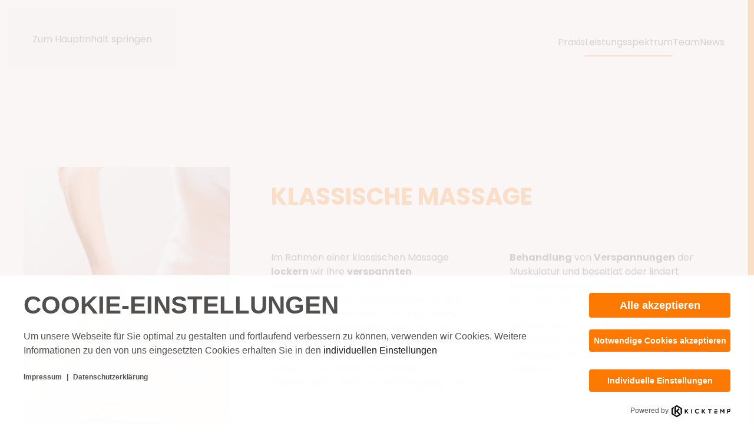

--- FILE ---
content_type: text/html; charset=utf-8
request_url: https://www.breithaupt-physiotherapie.de/index.php/leistungsspektrum/klassische-massage
body_size: 7122
content:
<!DOCTYPE html>
<html lang="de-de" dir="ltr">
    <head>
        <meta name="viewport" content="width=device-width, initial-scale=1">
        <link rel="icon" href="/templates/yootheme/packages/theme-joomla/assets/images/favicon.png" sizes="any">
                <link rel="apple-touch-icon" href="/templates/yootheme/packages/theme-joomla/assets/images/apple-touch-icon.png">
        <meta charset="utf-8">
	<meta name="author" content="Super User">
	<meta name="description" content="Wir unterstützen mit individuellem Behandlungsprogramm Heilungsprozesse, die Wiederherstellung der Funktionsfähigkeit und nehmen bzw. mindern Schmerzen.">
	<meta name="generator" content="Joomla! - Open Source Content Management">
	<title>Breithaupt Physiotherapie/Klassische Massage</title>
<link href="/media/vendor/joomla-custom-elements/css/joomla-alert.min.css?0.2.0" rel="stylesheet" />
	<link href="/media/system/css/joomla-fontawesome.min.css?4.5.33" rel="preload" as="style" onload="this.onload=null;this.rel='stylesheet'" />
	<link href="/templates/yootheme/css/theme.9.css?1767782510" rel="stylesheet" />
	<link href="/media/com_kickconsentmanager/css/kcm.1.2.0.min.css?4172cfc62a4224f6430909a297771509" rel="stylesheet" />
	<style>:root {--kcmZindex:2147483647;--kcmOverlayZindex:9000;--kcmOverlayBackground:rgba(250, 245, 245, 0.82);--kcmMaxHeight:70vh;--kcmContentMaxWidth:1200px;--kcmBackgrondColor:rgba(255, 255, 255, 0.95);--kcmFontStack:Helvetica Neue, Helvetica, Arial, sans-serif;--kcmBaseFontSize:16px;--kcmColor:#524f4f;--kcmLinkColor:#fe7902;--kcmBottomLinkColor:#524f4f;--kcmServiceBorderColor:#cccccc;--kcmHeadlineFontStack:Helvetica Neue, Helvetica, Arial, sans-serif;--kcmHeadlineColor:#524f4f;--kcmCategoryBackgroundColor:rgba(255, 255, 255, 1);--kcmCategoryHeadlineColor:#524f4f;--kcmCategoryTextColor:#524f4f;--kcmButtonBackgrondColor:#fe7902;--kcmButtonTextColor:#ffffff;--kcmButtonBorderColor:#fe7902;--kcmButtonBorderWidth:2px;--kcmButtonFontSize:18px;--kcmButtonFontWeight:bold;--kcmButtonHoverBackgrondColor:#ffffff;--kcmButtonHoverTextColor:#fe7902;--kcmButtonHoverBorderColor:#fe7902;--kcmButtonNecessaryBackgrondColor:#fe7902;--kcmButtonNecessaryTextColor:#ffffff;--kcmButtonNecessaryBorderColor:#fe7902;--kcmButtonNecessaryBorderWidth:2px;--kcmButtonNecessaryFontSize:14px;--kcmButtonNecessaryFontWeight:bold;--kcmButtonNecessaryHoverBackgrondColor:#ffffff;--kcmButtonNecessaryHoverTextColor:#fe7902;--kcmButtonNecessaryHoverBorderColor:#fe7902;--kcmButtonSwitchBackgrondColor:#fe7902;--kcmButtonSwitchTextColor:#ffffff;--kcmButtonSwitchBorderColor:#fe7902;--kcmButtonSwitchBorderWidth:2px;--kcmButtonSwitchFontSize:14px;--kcmButtonSwitchFontWeight:bold;--kcmButtonSwitchHoverBackgrondColor:#ffffff;--kcmButtonSwitchHoverTextColor:#fe7902;--kcmButtonSwitchHoverBorderColor:#fe7902;--kcmSwitcherBgBorder:#e7e7e7;--kcmSwitcherIconColor:#ffffff;--kcmSwitcherBgBackground:#e1e1e1;--kcmSwitcherOffBg:#fe7902;--kcmSwitcherCheckedBG:#e1e1e1;--kcmSwitcherCheckedMark:#fe7902;--kcmSwitcherIntermediateBG:#ffeaa1;--kcmSwitcherIntermediateMark:#f9c713;--kcmSwitcherDisabledBG:#e1e1e1;--kcmSwitcherDisabledMark:#fe7902;--kcmSwitcherDisablesInfo:#a6a6a6;}</style>
<script type="application/json" class="joomla-script-options new">{"joomla.jtext":{"ERROR":"Fehler","MESSAGE":"Nachricht","NOTICE":"Hinweis","WARNING":"Warnung","JCLOSE":"Close","JOK":"OK","JOPEN":"Open"},"system.paths":{"root":"","rootFull":"https:\/\/www.breithaupt-physiotherapie.de\/","base":"","baseFull":"https:\/\/www.breithaupt-physiotherapie.de\/"},"csrf.token":"e99fea1ea8e723f363fae001f8f7e27e"}</script>
	<script src="/media/system/js/core.min.js?576eb51da909dcf692c98643faa6fc89629ead18"></script>
	<script src="/media/vendor/webcomponentsjs/js/webcomponents-bundle.min.js?2.7.0" nomodule defer></script>
	<script src="/media/system/js/messages-es5.min.js?44e3f60beada646706be6569e75b36f7cf293bf9" nomodule defer></script>
	<script src="/media/system/js/joomla-hidden-mail-es5.min.js?86544755a5c7287d31511970d36b3906e8e22dba" nomodule defer></script>
	<script src="/media/system/js/joomla-hidden-mail.min.js?6829a5ca62409c5d92c27b7c42bad9e81b3a480a" type="module"></script>
	<script src="/media/system/js/messages.min.js?7425e8d1cb9e4f061d5e30271d6d99b085344117" type="module"></script>
	<script src="/templates/yootheme/vendor/assets/uikit/dist/js/uikit.min.js?4.5.33"></script>
	<script src="/templates/yootheme/vendor/assets/uikit/dist/js/uikit-icons-nioh-studio.min.js?4.5.33"></script>
	<script src="/templates/yootheme/js/theme.js?4.5.33"></script>
	<script src="/media/com_widgetkit/js/maps.js" defer></script>
	<script>window.yootheme ||= {}; var $theme = yootheme.theme = {"i18n":{"close":{"label":"Schlie\u00dfen"},"totop":{"label":"Zur\u00fcck nach oben"},"marker":{"label":"\u00d6ffnen"},"navbarToggleIcon":{"label":"Men\u00fc \u00f6ffnen"},"paginationPrevious":{"label":"Vorherige Seite"},"paginationNext":{"label":"N\u00e4chste Seite"},"searchIcon":{"toggle":"Suche \u00f6ffnen","submit":"Suche ausf\u00fchren"},"slider":{"next":"N\u00e4chste Folie","previous":"Vorherige Folie","slideX":"Folie %s","slideLabel":"%s von %s"},"slideshow":{"next":"N\u00e4chste Folie","previous":"Vorherige Folie","slideX":"Folie %s","slideLabel":"%s von %s"},"lightboxPanel":{"next":"N\u00e4chste Folie","previous":"Vorherige Folie","slideLabel":"%s von %s","close":"Schlie\u00dfen"}}};</script>
	<script type="text/javascript" src="/interaktive_karte_breithaupt/karte.js"></script>
	<script id="kcm-configuration" type="application/configuration">
{"customLinks":[{"name":"Impressum","href":"\/index.php\/impressum","target":"_blank"},{"name":"Datenschutzerkl\u00e4rung","href":"\/index.php\/datenschutz","target":"_blank"}],"config_version":1,"consents_url":"index.php?option=com_kickconsentmanager&task=consent.log","cookie_expires_in_days":90,"timeout":-1,"overlay":true,"advanced_settings":true,"preview_mode":false,"poweredby":true,"publicPath":"https:\/\/www.breithaupt-physiotherapie.de\/media\/com_kickconsentmanager\/js\/","locale":{"version":1,"localeId":"*","texts":{"label_intro_heading":"Cookie-Einstellungen","label_intro":"Um unsere Webseite f\u00fcr Sie optimal zu gestalten und fortlaufend verbessern zu k\u00f6nnen, verwenden wir Cookies. Weitere Informationen zu den von uns eingesetzten Cookies erhalten Sie in den <a class=\"kmc-js-advanced-settings\" href=\"#\">individuellen Einstellungen<\/a>","label_button_save":"Speichern","label_button_accept":"Alle akzeptieren","label_button_accept_necessary":"Notwendige Cookies akzeptieren","label_button_advanced_settings":"Individuelle Einstellungen","label_button_back":"Einstellungen schlie\u00dfen","label_cpc_service_necessary":"Notwendig","label_cpc_cookies_open":"Cookie-Details \u00f6ffnen","label_cpc_cookies_close":"Cookie-Details schlie\u00dfen","label_cpc_list_update":"Diese Cookie-Details werden laufend aktualisiert. Wir empfehlen Ihnen daher, die Cookie-Details von Zeit zu Zeit zu \u00fcberpr\u00fcfen.","label_cpc_heading":"Cookie-Einstellungen","label_cpc_text":"Sie k\u00f6nnen Ihre Einwilligung jederzeit von der Cookie-Erkl\u00e4rung auf unserer Website \u00e4ndern oder widerrufen.","label_nocookie_head":"Um unsere Dienstleistungen bestm\u00f6glich anbieten zu k\u00f6nnen, m\u00fcssen Cookies in Ihrem Browser aktiviert sein.","label_nocookie_text":"Bitte aktivieren Sie Cookies in den Eigenschaften Ihres Browsers. So k\u00f6nnen Sie es in <a href=\"https:\/\/support.google.com\/chrome\/answer\/95647?co=GENIE.Platform%3DDesktop&hl=en-GB\" target=\"_blank\">Google Chrome<\/a> oder <a href=\"https:\/\/support.mozilla.org\/en-US\/kb\/cookies-information-websites-store-on-your-computer\" target=\"_blank\">Firefox<\/a>."}},"serviceCategories":[{"alias":"essential","required":true,"label_heading":"Notwendige Cookies","label_text":"Notwendige Cookies helfen dabei, eine Webseite nutzbar zu machen, indem sie Grundfunktionen wie Seitennavigation und Zugriff auf sichere Bereiche der Webseite erm\u00f6glichen. Die Webseite kann ohne diese Cookies nicht richtig funktionieren.","services":[{"id":"kcm","name":"Kick Consent Manager","required":true,"infos":[{"label":"Zweck","desc":false,"value":"Diese Datenverarbeitung ist unbedingt erforderlich, um die Zustimmung des Besuchers zu Cookies zu speichern.","info":"Diese Datenverarbeitung ist unbedingt erforderlich, um die Zustimmung des Besuchers zu Cookies zu speichern."},{"label":"Gesetzt von","desc":false,"value":"Eigent\u00fcmer dieser Website","info":"Eigent\u00fcmer dieser Website"}],"cookies":[{"name":"kcm_data","infos":[{"label":"Zweck","desc":false,"value":"Dieses Cookie speichert die Zustimmung oder Ablehnung des Users zum Setzen von Cookies, die der Zustimmung bed\u00fcrfen oder die auf einem legitimen Interesse beruhen.","info":"Dieses Cookie speichert die Zustimmung oder Ablehnung des Users zum Setzen von Cookies, die der Zustimmung bed\u00fcrfen oder die auf einem legitimen Interesse beruhen."},{"label":"Ablauf","desc":false,"value":"90 Tage","info":"90 Tage"}]}]}]},{"alias":"preferences","required":false,"label_heading":"Pr\u00e4ferenzen","label_text":"Pr\u00e4ferenz-Cookies erm\u00f6glichen einer Webseite sich an Informationen zu erinnern, die die Art beeinflussen, wie sich eine Webseite verh\u00e4lt oder aussieht, wie z. B. Ihre bevorzugte Sprache oder die Region in der Sie sich befinden.","services":false},{"alias":"statistics","required":false,"label_heading":"Statistiken","label_text":"Statistik-Cookies helfen Webseiten-Besitzern zu verstehen, wie Besucher mit Webseiten interagieren, indem Informationen anonym gesammelt und gemeldet werden.","services":false}]}
</script>
<script src="https://www.breithaupt-physiotherapie.de/media/com_kickconsentmanager/js/kcm.1.2.0.min.js"></script>

    </head>
    <body class="">

        <div class="uk-hidden-visually uk-notification uk-notification-top-left uk-width-auto">
            <div class="uk-notification-message">
                <a href="#tm-main" class="uk-link-reset">Zum Hauptinhalt springen</a>
            </div>
        </div>

        
        
        <div class="tm-page">

                        


<header class="tm-header-mobile uk-hidden@m">


    
        <div class="uk-navbar-container">

            <div class="uk-container uk-container-expand">
                <nav class="uk-navbar" uk-navbar="{&quot;align&quot;:&quot;left&quot;,&quot;container&quot;:&quot;.tm-header-mobile&quot;,&quot;boundary&quot;:&quot;.tm-header-mobile .uk-navbar-container&quot;}">

                                        <div class="uk-navbar-left ">

                        
                                                    <a uk-toggle href="#tm-dialog-mobile" class="uk-navbar-toggle">

        
        <div uk-navbar-toggle-icon></div>

        
    </a>
                        
                        
                    </div>
                    
                                        <div class="uk-navbar-center">

                                                    <a href="https://www.breithaupt-physiotherapie.de/index.php" aria-label="Zurück zur Startseite" class="uk-logo uk-navbar-item">
    <picture>
<source type="image/webp" srcset="/templates/yootheme/cache/0d/Logo_breithaupt-0d3d22bc.webp 200w, /templates/yootheme/cache/1a/Logo_breithaupt-1ae2d0ca.webp 400w" sizes="(min-width: 200px) 200px">
<img alt="Logo Breithaupt Physiotherapie" loading="eager" src="/templates/yootheme/cache/ae/Logo_breithaupt-ae322787.png" width="200" height="42">
</picture></a>
                        
                        
                    </div>
                    
                    
                </nav>
            </div>

        </div>

    



        <div id="tm-dialog-mobile" uk-offcanvas="container: true; overlay: true" mode="slide">
        <div class="uk-offcanvas-bar uk-flex uk-flex-column">

                        <button class="uk-offcanvas-close uk-close-large" type="button" uk-close uk-toggle="cls: uk-close-large; mode: media; media: @s"></button>
            
                        <div class="uk-margin-auto-bottom">
                
<div class="uk-panel" id="module-menu-dialog-mobile">

    
    
<ul class="uk-nav uk-nav-default">
    
	<li class="item-101"><a href="/index.php">Praxis</a></li>
	<li class="item-104 uk-active uk-parent"><a href="/index.php/leistungsspektrum">Leistungsspektrum</a>
	<ul class="uk-nav-sub">

		<li class="item-105"><a href="/index.php/leistungsspektrum/manuelle-therapie">Manuelle Therapie</a></li>
		<li class="item-106"><a href="/index.php/leistungsspektrum/kiefergelenksbehandlung">Kiefergelenksbehandlung</a></li>
		<li class="item-107"><a href="/index.php/leistungsspektrum/krankengymnastik">Krankengymnastik</a></li>
		<li class="item-108"><a href="/index.php/leistungsspektrum/geraetegestuetzte-krankengymnastik">Gerätegestützte Krankengymnastik</a></li>
		<li class="item-109"><a href="/index.php/leistungsspektrum/medizinisches-geraetetraining">Medizinisches Gerätetraining</a></li>
		<li class="item-113"><a href="/index.php/leistungsspektrum/elektrotherapie">Elektrotherapie</a></li>
		<li class="item-110"><a href="/index.php/leistungsspektrum/manuelle-lymphdrainage">Manuelle Lymphdrainage</a></li>
		<li class="item-111 uk-active"><a href="/index.php/leistungsspektrum/klassische-massage">Klassische Massage</a></li>
		<li class="item-114"><a href="/index.php/leistungsspektrum/ultraschall">Ultraschall</a></li>
		<li class="item-115"><a href="/index.php/leistungsspektrum/kinesiotaping">Kinesiotaping</a></li></ul></li>
	<li class="item-116"><a href="/index.php/team">Team</a></li>
	<li class="item-117"><a href="/index.php/news">News</a></li></ul>

</div>

            </div>
            
            
        </div>
    </div>
    
    
    

</header>




<header class="tm-header uk-visible@m">



        <div uk-sticky media="@m" cls-active="uk-navbar-sticky" sel-target=".uk-navbar-container">
    
        <div class="uk-navbar-container">

            <div class="uk-container uk-container-expand">
                <nav class="uk-navbar" uk-navbar="{&quot;align&quot;:&quot;left&quot;,&quot;container&quot;:&quot;.tm-header &gt; [uk-sticky]&quot;,&quot;boundary&quot;:&quot;.tm-header .uk-navbar-container&quot;}">

                                        <div class="uk-navbar-left ">

                                                    <a href="https://www.breithaupt-physiotherapie.de/index.php" aria-label="Zurück zur Startseite" class="uk-logo uk-navbar-item">
    <picture>
<source type="image/webp" srcset="/templates/yootheme/cache/3e/Logo_breithaupt-3eba9c37.webp 250w, /templates/yootheme/cache/01/Logo_breithaupt-01587906.webp 499w, /templates/yootheme/cache/4f/Logo_breithaupt-4f0f656e.webp 500w" sizes="(min-width: 250px) 250px">
<img alt="Logo Breithaupt Physiotherapie" loading="eager" src="/templates/yootheme/cache/9d/Logo_breithaupt-9db5990c.png" width="250" height="52">
</picture></a>
                        
                        
                        
                    </div>
                    
                    
                                        <div class="uk-navbar-right">

                                                    
<ul class="uk-navbar-nav">
    
	<li class="item-101"><a href="/index.php">Praxis</a></li>
	<li class="item-104 uk-active uk-parent"><a href="/index.php/leistungsspektrum">Leistungsspektrum</a>
	<div class="uk-drop uk-navbar-dropdown" pos="bottom-left" stretch="x" boundary=".tm-header .uk-navbar"><div class="uk-drop-grid uk-child-width-1-3" uk-grid><div><ul class="uk-nav uk-navbar-dropdown-nav">

		<li class="item-105"><a href="/index.php/leistungsspektrum/manuelle-therapie">Manuelle Therapie</a></li>
		<li class="item-106"><a href="/index.php/leistungsspektrum/kiefergelenksbehandlung">Kiefergelenksbehandlung</a></li>
		<li class="item-107"><a href="/index.php/leistungsspektrum/krankengymnastik">Krankengymnastik</a></li>
		<li class="item-108"><a href="/index.php/leistungsspektrum/geraetegestuetzte-krankengymnastik">Gerätegestützte Krankengymnastik</a></li></ul></div><div><ul class="uk-nav uk-navbar-dropdown-nav">

		<li class="item-109"><a href="/index.php/leistungsspektrum/medizinisches-geraetetraining">Medizinisches Gerätetraining</a></li>
		<li class="item-113"><a href="/index.php/leistungsspektrum/elektrotherapie">Elektrotherapie</a></li>
		<li class="item-110"><a href="/index.php/leistungsspektrum/manuelle-lymphdrainage">Manuelle Lymphdrainage</a></li></ul></div><div><ul class="uk-nav uk-navbar-dropdown-nav">

		<li class="item-111 uk-active"><a href="/index.php/leistungsspektrum/klassische-massage">Klassische Massage</a></li>
		<li class="item-114"><a href="/index.php/leistungsspektrum/ultraschall">Ultraschall</a></li>
		<li class="item-115"><a href="/index.php/leistungsspektrum/kinesiotaping">Kinesiotaping</a></li></ul></div></div></div></li>
	<li class="item-116"><a href="/index.php/team">Team</a></li>
	<li class="item-117"><a href="/index.php/news">News</a></li></ul>

                        
                                                    
                        
                    </div>
                    
                </nav>
            </div>

        </div>

        </div>
    







</header>

            
            

            <main id="tm-main" >

                
                <div id="system-message-container" aria-live="polite"></div>

                <!-- Builder #page -->
<div class="uk-section-default uk-section uk-section-large">
    
        
        
                <div class="uk-position-relative">        
            
                                <div class="uk-container">                
                    <div class="uk-grid tm-grid-expand uk-grid-large uk-grid-margin-large" uk-grid>
<div class="uk-grid-item-match uk-flex-middle uk-width-1-3@s">
    
        
            
            
                        <div class="uk-panel uk-width-1-1">            
                
                    
<div class="uk-margin">
        <picture>
<source type="image/webp" srcset="/templates/yootheme/cache/21/klassische_massage-213fafaa.webp 629w, /templates/yootheme/cache/31/klassische_massage-319fec2d.webp 768w, /templates/yootheme/cache/2e/klassische_massage-2e3e3017.webp 1024w, /templates/yootheme/cache/c9/klassische_massage-c9473a2e.webp 1199w, /templates/yootheme/cache/94/klassische_massage-94a6c8e4.webp 1200w" sizes="(min-width: 629px) 629px">
<img src="/templates/yootheme/cache/51/klassische_massage-51805404.jpeg" width="629" height="944" class="el-image" alt="Klassische Massage" loading="lazy">
</picture>    
    
</div>
                
                        </div>            
        
    
</div>
<div class="uk-grid-item-match uk-flex-middle uk-width-2-3@s">
    
        
            
            
                        <div class="uk-panel uk-width-1-1">            
                
                    
<h2 class="uk-h1 uk-text-primary uk-margin">        Klassische Massage    </h2><div class="uk-panel uk-column-1-2@m uk-column-1-1@s uk-margin-large"><p>Im Rahmen einer klassischen Massage <strong>lockern </strong>wir Ihre <strong>verspannten Muskelpartien</strong>.  Mit Hilfe von unterschiedlichen Grifftechniken, die sich nach der gewünschten Wirkung richten, wollen wir die <strong>Durchblutung</strong> und den <strong>Stoffwechsel</strong> Ihres Körpers <strong>unterstützen</strong>.</p>
<p>Diese am weitesten verbreitete Massageform dient der <strong>Vorbeugung</strong> und <strong>Behandlung</strong> von <strong>Verspannungen</strong> der Muskulatur und beseitigt oder lindert <strong>Bewegungseinschränkungen</strong> oder Beschwerden.</p>
<p>Sie kann sowohl als alleinige Behandlungsform angewandt werden, wird aber auch unterstützend zu anderen Therapieformen eingesetzt.</p></div>
<div class="uk-margin">
    
    
        
        
<a class="el-content uk-button uk-button-text" href="/index.php/leistungsspektrum#Behandlungen" uk-scroll>
    
        zurück zu Behandlungen    
    
</a>


        
    
    
</div>
<hr class="uk-width-small">
                
                        </div>            
        
    
</div></div>
                                </div>                
            
                    <div class="tm-section-title uk-position-top-right uk-position-medium uk-margin-remove-vertical uk-visible@xl">                <div class="tm-rotate-180">Behandlungen</div>
            </div>        </div>
        
    
</div>

                
            </main>

            

                        <footer>
                <!-- Builder #footer -->
<div class="uk-section-default uk-section uk-section-large">
    
        
        
        
            
                
                    <div class="uk-grid-margin uk-container uk-container-small"><div class="uk-grid tm-grid-expand" uk-grid>
<div class="uk-width-3-4@m">
    
        
            
            
            
                
                    
<div class="uk-margin">
    
        <div class="uk-grid uk-child-width-1-1 uk-child-width-1-3@m uk-grid-match" uk-grid>                <div>
<div class="el-item uk-panel uk-margin-remove-first-child">
    
        
            
                
            
            
                                                
                
                    

        
                <h4 class="el-title uk-margin-top uk-margin-remove-bottom">                        Öffnungszeiten                    </h4>        
        
    
        
        
                <div class="el-content uk-panel uk-margin-top"><table style="height: 42px; width: 267px;">
<tbody>
<tr>
<td style="width: 90.375px;">Mo.- Do.</td>
<td style="width: 172.625px;">08.00 - 18.00 Uhr</td>
</tr>
<tr>
<td style="width: 90.375px;">Freitag</td>
<td style="width: 172.625px;">08.00 - 13.30 Uhr</td>
</tr>
</tbody>
</table>
<p>und nach Vereinbarung</p></div>        
        
        

                
                
            
        
    
</div></div>
                <div>
<div class="el-item uk-panel uk-margin-remove-first-child">
    
        
            
                
            
            
                                                
                
                    

        
                <h4 class="el-title uk-margin-top uk-margin-remove-bottom">                        Kontakt                    </h4>        
        
    
        
        
                <div class="el-content uk-panel uk-margin-top"><table style="height: 44px; width: 332px;">
<tbody>
<tr>
<td style="width: 77.875px;">Telefon:</td>
<td style="width: 242.125px;">0361 - 51 87 6595</td>
</tr>
<tr>
<td style="width: 77.875px;">Fax:</td>
<td style="width: 242.125px;">0361 - 51 87 6596</td>
</tr>
<tr>
<td style="width: 77.875px;">Email:</td>
<td style="width: 242.125px;"><joomla-hidden-mail  is-link="1" is-email="1" first="aW5mbw==" last="YnJlaXRoYXVwdC1waHlzaW90aGVyYXBpZS5kZQ==" text="aW5mb0BicmVpdGhhdXB0LXBoeXNpb3RoZXJhcGllLmRl" base="" >Diese E-Mail-Adresse ist vor Spambots geschützt! Zur Anzeige muss JavaScript eingeschaltet sein!</joomla-hidden-mail></td>
</tr>
</tbody>
</table></div>        
        
        

                
                
            
        
    
</div></div>
                <div>
<div class="el-item uk-panel uk-margin-remove-first-child">
    
        
            
                
            
            
                                                
                
                    

        
                <h4 class="el-title uk-margin-top uk-margin-remove-bottom">                        Adresse                    </h4>        
        
    
        
        
                <div class="el-content uk-panel uk-margin-top"><p>Stefan Breithaupt<br />Physiotherapeut<br />Hochheimer Strasse 47<br />99094 Erfurt</p>
<p> </p>
<p> </p></div>        
        
        

                
                
            
        
    
</div></div>
                </div>
    
</div>
                
            
        
    
</div>
<div class="uk-width-1-4@m">
    
        
            
            
            
                
                    <div><div id="drdsgvo_map"></div></div>
                
            
        
    
</div></div></div><div class="uk-margin uk-margin-remove-bottom uk-container"><div class="uk-grid tm-grid-expand" uk-grid>
<div class="uk-grid-item-match uk-flex-middle uk-width-3-4@m">
    
        
            
            
                        <div class="uk-panel uk-width-1-1">            
                
                    <hr>
                
                        </div>            
        
    
</div>
<div class="uk-grid-item-match uk-width-1-4@m">
        <div class="uk-tile-default uk-tile uk-flex uk-flex-middle">    
        
            
            
                        <div class="uk-panel uk-width-1-1">            
                
                    
<div class="uk-margin uk-text-right"><a href="#" uk-totop uk-scroll></a></div>
                
                        </div>            
        
        </div>    
</div></div></div><div class="uk-container uk-container-small"><div class="uk-grid tm-grid-expand uk-grid-row-collapse" uk-grid>
<div class="uk-grid-item-match uk-width-expand@m">
        <div class="uk-tile-default uk-tile uk-flex uk-flex-middle">    
        
            
            
                        <div class="uk-panel uk-width-1-1">            
                
                    
                
                        </div>            
        
        </div>    
</div>
<div class="uk-grid-item-match uk-width-auto@m">
        <div class="uk-tile-default uk-tile uk-padding-remove uk-flex uk-flex-middle">    
        
            
            
                        <div class="uk-panel uk-width-1-1">            
                
                    
<div class="uk-width-xlarge@m uk-margin-auto uk-text-left@m uk-text-center">
    <ul class="uk-margin-remove-bottom uk-subnav  uk-subnav-divider uk-flex-left@m uk-flex-center" uk-margin>        <li class="el-item ">
    <a class="el-link" href="/index.php/impressum">Impressum</a></li>
        <li class="el-item ">
    <a class="el-link" href="/index.php/datenschutz">Datenschutz</a></li>
        <li class="el-item ">
    <a class="el-link" href="/index.php/disclaimer">Disclaimer</a></li>
        <li class="el-item ">
    <a class="el-link" href="/index.php/cookie-policy?view=services">Cookie Einstellungen</a></li>
        <li class="el-item ">
    <a class="el-content uk-disabled">© 2026 Breithaupt Physiotherapie</a>
</li>
        </ul>
</div>
                
                        </div>            
        
        </div>    
</div>
<div class="uk-grid-item-match uk-width-expand@m">
        <div class="uk-tile-default uk-tile">    
        
            
            
            
                
                    
                
            
        
        </div>    
</div></div></div>
                
            
        
    
</div>            </footer>
            
        </div>

        
        

    </body>
</html>
